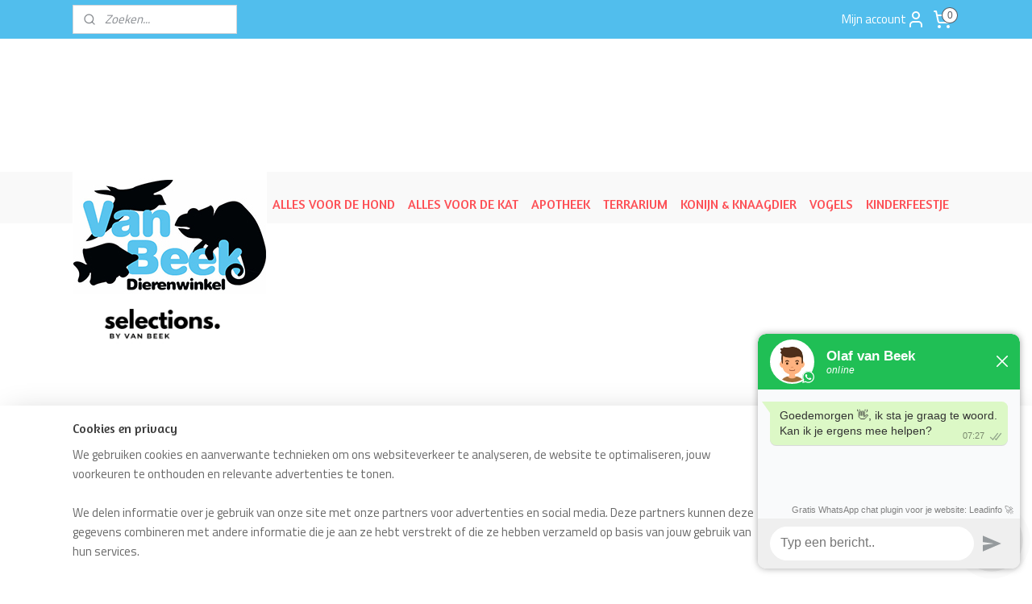

--- FILE ---
content_type: text/html; charset=UTF-8
request_url: https://www.vanbeekdierenwinkel.nl/c-4190345/disclaimer/
body_size: 20228
content:
<!DOCTYPE html>
<!--[if lt IE 7]>
<html lang="nl"
      class="no-js lt-ie9 lt-ie8 lt-ie7 secure"> <![endif]-->
<!--[if IE 7]>
<html lang="nl"
      class="no-js lt-ie9 lt-ie8 is-ie7 secure"> <![endif]-->
<!--[if IE 8]>
<html lang="nl"
      class="no-js lt-ie9 is-ie8 secure"> <![endif]-->
<!--[if gt IE 8]><!-->
<html lang="nl" class="no-js secure">
<!--<![endif]-->
<head prefix="og: http://ogp.me/ns#">
    <meta http-equiv="Content-Type" content="text/html; charset=UTF-8"/>

    <title>Disclaimer | Van Beek dierenwinkel</title>
    <meta name="robots" content="noarchive"/>
    <meta name="robots" content="index,follow,noodp,noydir"/>
    
    <meta name="verify-v1" content="pxYtWmG851ZDxNcVD783AOlDLuuS449UU1wHbAhxcRI"/>
        <meta name="google-site-verification" content="pxYtWmG851ZDxNcVD783AOlDLuuS449UU1wHbAhxcRI"/>
    <meta name="viewport" content="width=device-width, initial-scale=1.0"/>
    <meta name="revisit-after" content="1 days"/>
    <meta name="generator" content="Mijnwebwinkel"/>
    <meta name="web_author" content="https://www.mijnwebwinkel.nl/"/>

    

    <meta property="og:site_name" content="Van Beek dierenwinkel"/>

    <meta property="og:title" content="Disclaimer"/>
    <meta property="og:description" content=""/>
    <meta property="og:type" content="website"/>
    <meta property="og:url" content="https://www.vanbeekdierenwinkel.nl/c-4190345/disclaimer/"/>

    <link rel="preload" as="style" href="https://static.myonlinestore.eu/assets/../js/fancybox/jquery.fancybox.css?20251120132211"
          onload="this.onload=null;this.rel='stylesheet'">
    <noscript>
        <link rel="stylesheet" href="https://static.myonlinestore.eu/assets/../js/fancybox/jquery.fancybox.css?20251120132211">
    </noscript>

    <link rel="stylesheet" type="text/css" href="https://asset.myonlinestore.eu/8SJQtOIUwMirDakWIDm473ZVXvbWbf7.css"/>

    <link rel="preload" as="style" href="https://static.myonlinestore.eu/assets/../fonts/fontawesome-6.4.2/css/fontawesome.min.css?20251120132211"
          onload="this.onload=null;this.rel='stylesheet'">
    <link rel="preload" as="style" href="https://static.myonlinestore.eu/assets/../fonts/fontawesome-6.4.2/css/solid.min.css?20251120132211"
          onload="this.onload=null;this.rel='stylesheet'">
    <link rel="preload" as="style" href="https://static.myonlinestore.eu/assets/../fonts/fontawesome-6.4.2/css/brands.min.css?20251120132211"
          onload="this.onload=null;this.rel='stylesheet'">
    <link rel="preload" as="style" href="https://static.myonlinestore.eu/assets/../fonts/fontawesome-6.4.2/css/v4-shims.min.css?20251120132211"
          onload="this.onload=null;this.rel='stylesheet'">
    <noscript>
        <link rel="stylesheet" href="https://static.myonlinestore.eu/assets/../fonts/font-awesome-4.1.0/css/font-awesome.4.1.0.min.css?20251120132211">
    </noscript>

    <link rel="preconnect" href="https://static.myonlinestore.eu/" crossorigin />
    <link rel="dns-prefetch" href="https://static.myonlinestore.eu/" />
    <link rel="preconnect" href="https://cdn.myonlinestore.eu" crossorigin />
    <link rel="dns-prefetch" href="https://cdn.myonlinestore.eu" />

    <script type="text/javascript" src="https://static.myonlinestore.eu/assets/../js/modernizr.js?20251120132211"></script>
        
    <link rel="canonical" href="https://www.vanbeekdierenwinkel.nl/c-4190345/disclaimer/"/>
                    <link rel="shortcut icon" type="image/x-icon" href="data:image/x-icon;base64,">
        <link rel="icon" type="image/png" href="[data-uri]" />
    <script>
        var _rollbarConfig = {
        accessToken: 'd57a2075769e4401ab611d78421f1c89',
        captureUncaught: false,
        captureUnhandledRejections: false,
        verbose: false,
        payload: {
            environment: 'prod',
            person: {
                id: 435056,
            },
            ignoredMessages: [
                'request aborted',
                'network error',
                'timeout'
            ]
        },
        reportLevel: 'error'
    };
    // Rollbar Snippet
    !function(r){var e={};function o(n){if(e[n])return e[n].exports;var t=e[n]={i:n,l:!1,exports:{}};return r[n].call(t.exports,t,t.exports,o),t.l=!0,t.exports}o.m=r,o.c=e,o.d=function(r,e,n){o.o(r,e)||Object.defineProperty(r,e,{enumerable:!0,get:n})},o.r=function(r){"undefined"!=typeof Symbol&&Symbol.toStringTag&&Object.defineProperty(r,Symbol.toStringTag,{value:"Module"}),Object.defineProperty(r,"__esModule",{value:!0})},o.t=function(r,e){if(1&e&&(r=o(r)),8&e)return r;if(4&e&&"object"==typeof r&&r&&r.__esModule)return r;var n=Object.create(null);if(o.r(n),Object.defineProperty(n,"default",{enumerable:!0,value:r}),2&e&&"string"!=typeof r)for(var t in r)o.d(n,t,function(e){return r[e]}.bind(null,t));return n},o.n=function(r){var e=r&&r.__esModule?function(){return r.default}:function(){return r};return o.d(e,"a",e),e},o.o=function(r,e){return Object.prototype.hasOwnProperty.call(r,e)},o.p="",o(o.s=0)}([function(r,e,o){var n=o(1),t=o(4);_rollbarConfig=_rollbarConfig||{},_rollbarConfig.rollbarJsUrl=_rollbarConfig.rollbarJsUrl||"https://cdnjs.cloudflare.com/ajax/libs/rollbar.js/2.14.4/rollbar.min.js",_rollbarConfig.async=void 0===_rollbarConfig.async||_rollbarConfig.async;var a=n.setupShim(window,_rollbarConfig),l=t(_rollbarConfig);window.rollbar=n.Rollbar,a.loadFull(window,document,!_rollbarConfig.async,_rollbarConfig,l)},function(r,e,o){var n=o(2);function t(r){return function(){try{return r.apply(this,arguments)}catch(r){try{console.error("[Rollbar]: Internal error",r)}catch(r){}}}}var a=0;function l(r,e){this.options=r,this._rollbarOldOnError=null;var o=a++;this.shimId=function(){return o},"undefined"!=typeof window&&window._rollbarShims&&(window._rollbarShims[o]={handler:e,messages:[]})}var i=o(3),s=function(r,e){return new l(r,e)},d=function(r){return new i(s,r)};function c(r){return t(function(){var e=Array.prototype.slice.call(arguments,0),o={shim:this,method:r,args:e,ts:new Date};window._rollbarShims[this.shimId()].messages.push(o)})}l.prototype.loadFull=function(r,e,o,n,a){var l=!1,i=e.createElement("script"),s=e.getElementsByTagName("script")[0],d=s.parentNode;i.crossOrigin="",i.src=n.rollbarJsUrl,o||(i.async=!0),i.onload=i.onreadystatechange=t(function(){if(!(l||this.readyState&&"loaded"!==this.readyState&&"complete"!==this.readyState)){i.onload=i.onreadystatechange=null;try{d.removeChild(i)}catch(r){}l=!0,function(){var e;if(void 0===r._rollbarDidLoad){e=new Error("rollbar.js did not load");for(var o,n,t,l,i=0;o=r._rollbarShims[i++];)for(o=o.messages||[];n=o.shift();)for(t=n.args||[],i=0;i<t.length;++i)if("function"==typeof(l=t[i])){l(e);break}}"function"==typeof a&&a(e)}()}}),d.insertBefore(i,s)},l.prototype.wrap=function(r,e,o){try{var n;if(n="function"==typeof e?e:function(){return e||{}},"function"!=typeof r)return r;if(r._isWrap)return r;if(!r._rollbar_wrapped&&(r._rollbar_wrapped=function(){o&&"function"==typeof o&&o.apply(this,arguments);try{return r.apply(this,arguments)}catch(o){var e=o;throw e&&("string"==typeof e&&(e=new String(e)),e._rollbarContext=n()||{},e._rollbarContext._wrappedSource=r.toString(),window._rollbarWrappedError=e),e}},r._rollbar_wrapped._isWrap=!0,r.hasOwnProperty))for(var t in r)r.hasOwnProperty(t)&&(r._rollbar_wrapped[t]=r[t]);return r._rollbar_wrapped}catch(e){return r}};for(var p="log,debug,info,warn,warning,error,critical,global,configure,handleUncaughtException,handleAnonymousErrors,handleUnhandledRejection,captureEvent,captureDomContentLoaded,captureLoad".split(","),u=0;u<p.length;++u)l.prototype[p[u]]=c(p[u]);r.exports={setupShim:function(r,e){if(r){var o=e.globalAlias||"Rollbar";if("object"==typeof r[o])return r[o];r._rollbarShims={},r._rollbarWrappedError=null;var a=new d(e);return t(function(){e.captureUncaught&&(a._rollbarOldOnError=r.onerror,n.captureUncaughtExceptions(r,a,!0),e.wrapGlobalEventHandlers&&n.wrapGlobals(r,a,!0)),e.captureUnhandledRejections&&n.captureUnhandledRejections(r,a,!0);var t=e.autoInstrument;return!1!==e.enabled&&(void 0===t||!0===t||"object"==typeof t&&t.network)&&r.addEventListener&&(r.addEventListener("load",a.captureLoad.bind(a)),r.addEventListener("DOMContentLoaded",a.captureDomContentLoaded.bind(a))),r[o]=a,a})()}},Rollbar:d}},function(r,e){function o(r,e,o){if(e.hasOwnProperty&&e.hasOwnProperty("addEventListener")){for(var n=e.addEventListener;n._rollbarOldAdd&&n.belongsToShim;)n=n._rollbarOldAdd;var t=function(e,o,t){n.call(this,e,r.wrap(o),t)};t._rollbarOldAdd=n,t.belongsToShim=o,e.addEventListener=t;for(var a=e.removeEventListener;a._rollbarOldRemove&&a.belongsToShim;)a=a._rollbarOldRemove;var l=function(r,e,o){a.call(this,r,e&&e._rollbar_wrapped||e,o)};l._rollbarOldRemove=a,l.belongsToShim=o,e.removeEventListener=l}}r.exports={captureUncaughtExceptions:function(r,e,o){if(r){var n;if("function"==typeof e._rollbarOldOnError)n=e._rollbarOldOnError;else if(r.onerror){for(n=r.onerror;n._rollbarOldOnError;)n=n._rollbarOldOnError;e._rollbarOldOnError=n}e.handleAnonymousErrors();var t=function(){var o=Array.prototype.slice.call(arguments,0);!function(r,e,o,n){r._rollbarWrappedError&&(n[4]||(n[4]=r._rollbarWrappedError),n[5]||(n[5]=r._rollbarWrappedError._rollbarContext),r._rollbarWrappedError=null);var t=e.handleUncaughtException.apply(e,n);o&&o.apply(r,n),"anonymous"===t&&(e.anonymousErrorsPending+=1)}(r,e,n,o)};o&&(t._rollbarOldOnError=n),r.onerror=t}},captureUnhandledRejections:function(r,e,o){if(r){"function"==typeof r._rollbarURH&&r._rollbarURH.belongsToShim&&r.removeEventListener("unhandledrejection",r._rollbarURH);var n=function(r){var o,n,t;try{o=r.reason}catch(r){o=void 0}try{n=r.promise}catch(r){n="[unhandledrejection] error getting `promise` from event"}try{t=r.detail,!o&&t&&(o=t.reason,n=t.promise)}catch(r){}o||(o="[unhandledrejection] error getting `reason` from event"),e&&e.handleUnhandledRejection&&e.handleUnhandledRejection(o,n)};n.belongsToShim=o,r._rollbarURH=n,r.addEventListener("unhandledrejection",n)}},wrapGlobals:function(r,e,n){if(r){var t,a,l="EventTarget,Window,Node,ApplicationCache,AudioTrackList,ChannelMergerNode,CryptoOperation,EventSource,FileReader,HTMLUnknownElement,IDBDatabase,IDBRequest,IDBTransaction,KeyOperation,MediaController,MessagePort,ModalWindow,Notification,SVGElementInstance,Screen,TextTrack,TextTrackCue,TextTrackList,WebSocket,WebSocketWorker,Worker,XMLHttpRequest,XMLHttpRequestEventTarget,XMLHttpRequestUpload".split(",");for(t=0;t<l.length;++t)r[a=l[t]]&&r[a].prototype&&o(e,r[a].prototype,n)}}}},function(r,e){function o(r,e){this.impl=r(e,this),this.options=e,function(r){for(var e=function(r){return function(){var e=Array.prototype.slice.call(arguments,0);if(this.impl[r])return this.impl[r].apply(this.impl,e)}},o="log,debug,info,warn,warning,error,critical,global,configure,handleUncaughtException,handleAnonymousErrors,handleUnhandledRejection,_createItem,wrap,loadFull,shimId,captureEvent,captureDomContentLoaded,captureLoad".split(","),n=0;n<o.length;n++)r[o[n]]=e(o[n])}(o.prototype)}o.prototype._swapAndProcessMessages=function(r,e){var o,n,t;for(this.impl=r(this.options);o=e.shift();)n=o.method,t=o.args,this[n]&&"function"==typeof this[n]&&("captureDomContentLoaded"===n||"captureLoad"===n?this[n].apply(this,[t[0],o.ts]):this[n].apply(this,t));return this},r.exports=o},function(r,e){r.exports=function(r){return function(e){if(!e&&!window._rollbarInitialized){for(var o,n,t=(r=r||{}).globalAlias||"Rollbar",a=window.rollbar,l=function(r){return new a(r)},i=0;o=window._rollbarShims[i++];)n||(n=o.handler),o.handler._swapAndProcessMessages(l,o.messages);window[t]=n,window._rollbarInitialized=!0}}}}]);
    // End Rollbar Snippet
    </script>
    <script defer type="text/javascript" src="https://static.myonlinestore.eu/assets/../js/jquery.min.js?20251120132211"></script><script defer type="text/javascript" src="https://static.myonlinestore.eu/assets/../js/mww/shop.js?20251120132211"></script><script defer type="text/javascript" src="https://static.myonlinestore.eu/assets/../js/mww/shop/category.js?20251120132211"></script><script defer type="text/javascript" src="https://static.myonlinestore.eu/assets/../js/fancybox/jquery.fancybox.pack.js?20251120132211"></script><script defer type="text/javascript" src="https://static.myonlinestore.eu/assets/../js/fancybox/jquery.fancybox-thumbs.js?20251120132211"></script><script defer type="text/javascript" src="https://static.myonlinestore.eu/assets/../js/mww/image.js?20251120132211"></script><script defer type="text/javascript" src="https://static.myonlinestore.eu/assets/../js/mww/navigation.js?20251120132211"></script><script defer type="text/javascript" src="https://static.myonlinestore.eu/assets/../js/delay.js?20251120132211"></script><script defer type="text/javascript" src="https://static.myonlinestore.eu/assets/../js/mww/ajax.js?20251120132211"></script><script defer type="text/javascript" src="https://static.myonlinestore.eu/assets/../js/foundation/foundation.min.js?20251120132211"></script><script defer type="text/javascript" src="https://static.myonlinestore.eu/assets/../js/foundation/foundation/foundation.topbar.js?20251120132211"></script><script defer type="text/javascript" src="https://static.myonlinestore.eu/assets/../js/foundation/foundation/foundation.tooltip.js?20251120132211"></script><script defer type="text/javascript" src="https://static.myonlinestore.eu/assets/../js/mww/deferred.js?20251120132211"></script>
        <script src="https://static.myonlinestore.eu/assets/webpack/bootstrapper.ce10832e.js"></script>
    
    <script src="https://static.myonlinestore.eu/assets/webpack/vendor.85ea91e8.js" defer></script><script src="https://static.myonlinestore.eu/assets/webpack/main.c5872b2c.js" defer></script>
    
    <script src="https://static.myonlinestore.eu/assets/webpack/webcomponents.377dc92a.js" defer></script>
    
    <script src="https://static.myonlinestore.eu/assets/webpack/render.8395a26c.js" defer></script>

    <script>
        window.bootstrapper.add(new Strap('marketingScripts', []));
    </script>
        <script>
  window.dataLayer = window.dataLayer || [];

  function gtag() {
    dataLayer.push(arguments);
  }

    gtag(
    "consent",
    "default",
    {
      "ad_storage": "denied",
      "ad_user_data": "denied",
      "ad_personalization": "denied",
      "analytics_storage": "denied",
      "security_storage": "denied",
      "personalization_storage": "denied",
      "functionality_storage": "denied",
    }
  );

  gtag("js", new Date());
  gtag("config", 'G-HSRC51ENF9', { "groups": "myonlinestore" });gtag("config", 'G-2TW292RJZF');</script>
<script async src="https://www.googletagmanager.com/gtag/js?id=G-HSRC51ENF9"></script>
        <script>
        
    </script>
        
<script>
    var marketingStrapId = 'marketingScripts'
    var marketingScripts = window.bootstrapper.use(marketingStrapId);

    if (marketingScripts === null) {
        marketingScripts = [];
    }

    
    window.bootstrapper.update(new Strap(marketingStrapId, marketingScripts));
</script>
    <noscript>
        <style>ul.products li {
                opacity: 1 !important;
            }</style>
    </noscript>

            <script>
                (function (w, d, s, l, i) {
            w[l] = w[l] || [];
            w[l].push({
                'gtm.start':
                    new Date().getTime(), event: 'gtm.js'
            });
            var f = d.getElementsByTagName(s)[0],
                j = d.createElement(s), dl = l != 'dataLayer' ? '&l=' + l : '';
            j.async = true;
            j.src =
                'https://www.googletagmanager.com/gtm.js?id=' + i + dl;
            f.parentNode.insertBefore(j, f);
        })(window, document, 'script', 'dataLayer', 'GTM-MSQ3L6L');
                (function (w, d, s, l, i) {
            w[l] = w[l] || [];
            w[l].push({
                'gtm.start':
                    new Date().getTime(), event: 'gtm.js'
            });
            var f = d.getElementsByTagName(s)[0],
                j = d.createElement(s), dl = l != 'dataLayer' ? '&l=' + l : '';
            j.async = true;
            j.src =
                'https://www.googletagmanager.com/gtm.js?id=' + i + dl;
            f.parentNode.insertBefore(j, f);
        })(window, document, 'script', 'dataLayer', 'GTM-KFJBJD7');
            </script>

</head>
<body    class="lang-nl_NL layout-width-1100 twoColumn">

    <noscript>
                    <iframe src="https://www.googletagmanager.com/ns.html?id=GTM-MSQ3L6L" height="0" width="0"
                    style="display:none;visibility:hidden"></iframe>
                    <iframe src="https://www.googletagmanager.com/ns.html?id=GTM-KFJBJD7" height="0" width="0"
                    style="display:none;visibility:hidden"></iframe>
            </noscript>


<header>
    <a tabindex="0" id="skip-link" class="button screen-reader-text" href="#content">Spring naar de hoofdtekst</a>
</header>


<div id="react_element__filter"></div>

<div class="site-container">
    <div class="inner-wrap">
        
        
        <div class="bg-container custom-css-container"             data-active-language="nl"
            data-current-date="21-11-2025"
            data-category-id="4190345"
            data-article-id="unknown"
            data-article-category-id="unknown"
            data-article-name="unknown"
        >
            <noscript class="no-js-message">
                <div class="inner">
                    Javascript is uitgeschakeld.


Zonder Javascript is het niet mogelijk bestellingen te plaatsen in deze webwinkel en zijn een aantal functionaliteiten niet beschikbaar.
                </div>
            </noscript>

            <div id="header">
                <div id="react_root"><!-- --></div>
                <div
                    class="header-bar-top">
                                                
<div class="row header-bar-inner" data-bar-position="top" data-options="sticky_on: [medium, large]; is_hover: true; scrolltop: true;" data-topbar>
    <section class="top-bar-section">
                                    <div class="module-container search align-left">
                    <div class="react_element__searchbox" 
    data-post-url="/search/" 
    data-search-phrase=""></div>

                </div>
                                                <div class="module-container myaccount align-right2">
                    
<div class="module my-account-bar">
            <a href="javascript:void(0)" class="foldout-account">
            Mijn account     <div   
    aria-hidden role="img"
    class="icon icon--sf-user
        "
    >
    <svg><use xlink:href="#sf-user"></use></svg>
    </div>
        </a>
        <div class="saveforlater-counter-topbar" id="react_element__saveforlater-topbar-counter"
             data-show-counter=""></div>
        <div class="my-account-overlay"></div>
        <div class="hidden-account-details">
            <div class="invisible-hover-area">
                <div class="header">
                    <div class="header-text">Mijn account</div>
                    <div class="close-button">
                            <div   
    aria-hidden role="img"
    class="icon icon--close-button icon--sf-x
        "
            title="close-button"
    >
    <svg><use xlink:href="#sf-x"></use></svg>
    </div>
                    </div>
                </div>
                <div class="scrollable">
                    <h3 class="existing-customer">Inloggen</h3>
                    <div class="form-group">
                        <form accept-charset="UTF-8" name=""
          method="post" action="/customer/login/?referer=/c-4190345/disclaimer/" class="legacy" id="login_form">
                        <script>
    document.addEventListener("DOMContentLoaded", function () {
        Array.from(document.querySelectorAll("#login_form")).map(
            form => form.addEventListener("submit", function () {
                Array.from(document.querySelectorAll("#login")).map(button => button.disabled = true);
            })
        );
    });
</script>
                        
                        <div class="form-group        ">
    <label class="control-label required" for="customer_account_username">E-mailadres</label><div class="control-group">
            <div class="control-container   no-errors    ">
                                <input type="email"
            id="customer_account_username" name="_username" required="required" class="default form-control" maxlength="100"
                                                    data-validator-range="0-0"
                />
                    </div>
                                </div>
</div>
    
                        <div class="form-group        ">
    <label class="control-label required" for="customer_account_password">Wachtwoord</label><div class="control-group">
            <div class="control-container   no-errors    ">
                                <input type="password"
            id="customer_account_password" name="_password" required="required" class="default form-control" maxlength="64"
                                                    data-validator-range="0-0"
                />
                    </div>
                                </div>
</div>
    
                        <div class="form-row buttons">
                            <button type="submit" id="login" name="login" class="btn">
                                Inloggen
                            </button>
                        </div>
                        <input type="hidden"
            id="_csrf_token" name="_csrf_token" class="form-control"
            value="2ed85ea6ea209123a5b23a64.t6zU5MaHFKqnNXGxN1YkE8ulyauYXHFBu1wZzndMj5Y.8sKH1JGyW_DDARuAYD0Uaa7drNGgCkEKyytgpxk9-Pn62rmTjvdzyel5MA"                                         data-validator-range="0-0"
                />
        </form>
                    </div>
                    <a class="forgot-password-link" href="/customer/forgot-password/">Wachtwoord vergeten?</a>
                                            <hr/>
                        <h3 class="without-account">Geen account?</h3>
                        <p>
                            Met een account kun je sneller bestellen en heb je een overzicht van je eerdere bestellingen.
                        </p>
                        <a href="https://www.vanbeekdierenwinkel.nl/customer/register/?referer=/c-4190345/disclaimer/"
                           class="btn">Account aanmaken</a>
                                    </div>
            </div>
        </div>
    </div>

                </div>
                                                <div class="module-container cart align-right">
                    
<div class="header-cart module moduleCartCompact" data-ajax-cart-replace="true" data-productcount="0">
            <a href="/cart/?category_id=4190345" class="foldout-cart">
                <div   
    aria-hidden role="img"
    class="icon icon--sf-shopping-cart
        "
            title="Winkelwagen"
    >
    <svg><use xlink:href="#sf-shopping-cart"></use></svg>
    </div>
            <span class="count">0</span>
        </a>
        <div class="hidden-cart-details">
            <div class="invisible-hover-area">
                <div data-mobile-cart-replace="true" class="cart-details">
                                            <div class="cart-summary">
                            Geen artikelen in winkelwagen.
                        </div>
                                    </div>

                            </div>
        </div>
    </div>

                </div>
                        </section>
</div>

                                    </div>

                

        
                
            

<sf-header-image
    class="web-component"
    header-element-height="165px"
    align="left"
    store-name="Van Beek dierenwinkel"
    store-url="https://www.vanbeekdierenwinkel.nl/"
    background-image-url=""
    mobile-background-image-url=""
    logo-custom-width=""
    logo-custom-height=""
    page-column-width="1100"
    style="
        height: 165px;

        --background-color: #FFFFFF;
        --background-height: 165px;
        --background-aspect-ratio: 1;
        --scaling-background-aspect-ratio: 2.75;
        --mobile-background-height: 0px;
        --mobile-background-aspect-ratio: 1;
        --color: #2E2E2C;
        --logo-custom-width: auto;
        --logo-custom-height: auto;
        --logo-aspect-ratio: 1.4606060606061
        ">
            <a href="https://www.vanbeekdierenwinkel.nl/" slot="logo" style="max-height: 100%;">
            <img
                src="https://cdn.myonlinestore.eu/94845f6a-6be1-11e9-a722-44a8421b9960/logo_large.png?t=1763650939"
                alt="Van Beek dierenwinkel"
                style="
                    width: 241px;
                    height: 100%;
                    display: block;
                    max-height: 400px;
                    "
            />
        </a>
    </sf-header-image>
                <div class="header-bar-bottom sticky">
                                                
<div class="row header-bar-inner" data-bar-position="header" data-options="sticky_on: [medium, large]; is_hover: true; scrolltop: true;" data-topbar>
    <section class="top-bar-section">
                                    <nav class="module-container navigation  align-left">
                    <ul>
                            



    
<li class="divider">
            <hr>
    </li>
    



    
<li class="divider">
            <hr>
    </li>
    

    


<li class="has-dropdown">
            <a href="https://www.vanbeekdierenwinkel.nl/" class="no_underline">
            PET’S TIME!!
                    </a>

                                    <ul class="dropdown">
                        




<li class="">
            <a href="https://www.vanbeekdierenwinkel.nl/c-7280949/tips-om-de-poten-van-je-hond-te-beschermen-tegen-heet-asfalt/" class="no_underline">
            Tips om de Poten van je Hond te Beschermen tegen Heet Asfalt
                    </a>

                                </li>
    




<li class="">
            <a href="https://www.vanbeekdierenwinkel.nl/c-7281051/natuurlijke-remedies-tegen-teken-en-vlooien-bij-honden/" class="no_underline">
            Natuurlijke Remedies tegen Teken en Vlooien bij Honden .
                    </a>

                                </li>
    




<li class="">
            <a href="https://www.vanbeekdierenwinkel.nl/c-7281054/knoflook-als-dagelijks-supplement/" class="no_underline">
            KNOFLOOK ALS DAGELIJKS SUPPLEMENT!
                    </a>

                                </li>
    




<li class="">
            <a href="https://www.vanbeekdierenwinkel.nl/c-7324856/tips-voor-de-verzorging-van-hondenpoten-en-behandeling-van-pootverwondingen/" class="no_underline">
            Tips voor de verzorging van hondenpoten en behandeling van pootverwondingen
                    </a>

                                </li>
    




<li class="">
            <a href="https://www.vanbeekdierenwinkel.nl/c-7326365/anaalklieren-bij-honden/" class="no_underline">
            ANAALKLIEREN BIJ HONDEN
                    </a>

                                </li>
    




<li class="">
            <a href="https://www.vanbeekdierenwinkel.nl/c-7332503/hoe-je-een-hyperactieve-hond-kunt-kalmeren/" class="no_underline">
            Hoe je een hyperactieve hond kunt kalmeren
                    </a>

                                </li>
    




<li class="">
            <a href="https://www.vanbeekdierenwinkel.nl/c-7342216/hondenallergie-oorzaken-symptomen-en-behandeling/" class="no_underline">
            HONDENALLERGIE: OORZAKEN, SYMPTOMEN EN BEHANDELING
                    </a>

                                </li>
                </ul>
                        </li>
    




<li class="">
            <a href="https://www.vanbeekdierenwinkel.nl/c-4053132/online-shop/" class="no_underline">
            ONLINE SHOP
                    </a>

                                </li>
    

    


<li class="has-dropdown">
            <a href="https://www.vanbeekdierenwinkel.nl/c-4053133/alles-voor-de-hond/" class="no_underline">
            ALLES VOOR DE HOND
                    </a>

                                    <ul class="dropdown">
                        

    


<li class="has-dropdown">
            <a href="https://www.vanbeekdierenwinkel.nl/c-4220354/brokken/" class="no_underline">
            BROKKEN
                    </a>

                                    <ul class="dropdown">
                        




<li class="">
            <a href="https://www.vanbeekdierenwinkel.nl/c-4973405/carnilove-in-to-the-wild/" class="no_underline">
            CARNILOVE IN TO THE WILD
                    </a>

                                </li>
    




<li class="">
            <a href="https://www.vanbeekdierenwinkel.nl/c-5217590/integra/" class="no_underline">
            INTEGRA
                    </a>

                                </li>
    

    


<li class="has-dropdown">
            <a href="https://www.vanbeekdierenwinkel.nl/c-5362643/selections-by-van-beek/" class="no_underline">
            SELECTIONS by Van Beek
                    </a>

                                    <ul class="dropdown">
                        




<li class="">
            <a href="https://www.vanbeekdierenwinkel.nl/c-7518831/voedingsadvies-op-maat-by-van-beek/" class="no_underline">
            VOEDINGSADVIES OP MAAT by Van Beek
                    </a>

                                </li>
                </ul>
                        </li>
    




<li class="">
            <a href="https://www.vanbeekdierenwinkel.nl/c-6977093/carnis/" class="no_underline">
            CARNIS
                    </a>

                                </li>
                </ul>
                        </li>
    

    


<li class="has-dropdown">
            <a href="https://www.vanbeekdierenwinkel.nl/c-4972032/vers-vlees/" class="no_underline">
            VERS VLEES
                    </a>

                                    <ul class="dropdown">
                        




<li class="">
            <a href="https://www.vanbeekdierenwinkel.nl/c-4980321/lotgering/" class="no_underline">
            LOTGERING
                    </a>

                                </li>
                </ul>
                        </li>
    

    


<li class="has-dropdown">
            <a href="https://www.vanbeekdierenwinkel.nl/c-4220359/houdbaar-vers-vlees-en-blikken/" class="no_underline">
            HOUDBAAR VERS VLEES EN BLIKKEN
                    </a>

                                    <ul class="dropdown">
                        




<li class="">
            <a href="https://www.vanbeekdierenwinkel.nl/c-4974186/carnilove-in-to-the-wild/" class="no_underline">
            CARNILOVE IN TO THE WILD
                    </a>

                                </li>
    




<li class="">
            <a href="https://www.vanbeekdierenwinkel.nl/c-5088445/brit-worsten/" class="no_underline">
            BRIT WORSTEN
                    </a>

                                </li>
    




<li class="">
            <a href="https://www.vanbeekdierenwinkel.nl/c-6272022/brit-blikken/" class="no_underline">
            BRIT BLIKKEN
                    </a>

                                </li>
    




<li class="">
            <a href="https://www.vanbeekdierenwinkel.nl/c-7104473/carnis/" class="no_underline">
            CARNIS
                    </a>

                                </li>
    




<li class="">
            <a href="https://www.vanbeekdierenwinkel.nl/c-7670338/tru-dog-sausage/" class="no_underline">
            Tru’dog Sausage 
                    </a>

                                </li>
                </ul>
                        </li>
    

    


<li class="has-dropdown">
            <a href="https://www.vanbeekdierenwinkel.nl/c-5229904/snackbar-natuurlijke-hondensnacks/" class="no_underline">
            SNACKBAR (NATUURLIJKE HONDENSNACKS
                    </a>

                                    <ul class="dropdown">
                        




<li class="">
            <a href="https://www.vanbeekdierenwinkel.nl/c-4980058/100-natuurlijk/" class="no_underline">
            100% NATUURLIJK
                    </a>

                                </li>
    




<li class="">
            <a href="https://www.vanbeekdierenwinkel.nl/c-4980110/carnilove-snacks/" class="no_underline">
            CARNILOVE SNACKS
                    </a>

                                </li>
    




<li class="">
            <a href="https://www.vanbeekdierenwinkel.nl/c-7523853/selections-snackbox-elke-maand-een-feestje-voor-jouw-hond/" class="no_underline">
            SELECTIONS SNACKBOX-Elke maand een feestje voor jouw hond!
                    </a>

                                </li>
                </ul>
                        </li>
    




<li class="">
            <a href="https://www.vanbeekdierenwinkel.nl/c-4974025/manden-en-kussens/" class="no_underline">
            MANDEN EN KUSSENS
                    </a>

                                </li>
    

    


<li class="has-dropdown">
            <a href="https://www.vanbeekdierenwinkel.nl/c-5288401/verzorging/" class="no_underline">
            VERZORGING
                    </a>

                                    <ul class="dropdown">
                        




<li class="">
            <a href="https://www.vanbeekdierenwinkel.nl/c-5212033/shampoo/" class="no_underline">
            SHAMPOO
                    </a>

                                </li>
    




<li class="">
            <a href="https://www.vanbeekdierenwinkel.nl/c-6905144/borstels-kammen/" class="no_underline">
            BORSTELS&amp;KAMMEN
                    </a>

                                </li>
    




<li class="">
            <a href="https://www.vanbeekdierenwinkel.nl/c-7342450/voer-waterbakken/" class="no_underline">
            VOER/WATERBAKKEN
                    </a>

                                </li>
                </ul>
                        </li>
    




<li class="">
            <a href="https://www.vanbeekdierenwinkel.nl/c-5290674/groentenmixen/" class="no_underline">
            GROENTENMIXEN
                    </a>

                                </li>
    




<li class="">
            <a href="https://www.vanbeekdierenwinkel.nl/c-7330604/selections-by-van-beek-pakket/" class="no_underline">
            SELECTIONS by Van Beek (pakket)
                    </a>

                                </li>
    




<li class="">
            <a href="https://www.vanbeekdierenwinkel.nl/c-7347463/speelgoed/" class="no_underline">
            SPEELGOED
                    </a>

                                </li>
    




<li class="">
            <a href="https://www.vanbeekdierenwinkel.nl/c-7368398/voedingsadvies/" class="no_underline">
            VOEDINGSADVIES
                    </a>

                                </li>
                </ul>
                        </li>
    

    


<li class="has-dropdown">
            <a href="https://www.vanbeekdierenwinkel.nl/c-4190314/alles-voor-de-kat/" class="no_underline">
            ALLES VOOR DE KAT
                    </a>

                                    <ul class="dropdown">
                        

    


<li class="has-dropdown">
            <a href="https://www.vanbeekdierenwinkel.nl/c-4220362/brokken/" class="no_underline">
            BROKKEN
                    </a>

                                    <ul class="dropdown">
                        




<li class="">
            <a href="https://www.vanbeekdierenwinkel.nl/c-4974006/carnilove-in-to-the-wild/" class="no_underline">
            CARNILOVE IN TO THE WILD
                    </a>

                                </li>
    




<li class="">
            <a href="https://www.vanbeekdierenwinkel.nl/c-6665996/integra/" class="no_underline">
            INTEGRA 
                    </a>

                                </li>
                </ul>
                        </li>
    

    


<li class="has-dropdown">
            <a href="https://www.vanbeekdierenwinkel.nl/c-4220544/blikken-pouches-kuipjes/" class="no_underline">
            BLIKKEN/POUCHES/KUIPJES
                    </a>

                                    <ul class="dropdown">
                        




<li class="">
            <a href="https://www.vanbeekdierenwinkel.nl/c-4974016/carnilove-in-to-the-wild/" class="no_underline">
            CARNILOVE IN TO THE WILD
                    </a>

                                </li>
    




<li class="">
            <a href="https://www.vanbeekdierenwinkel.nl/c-4974017/brit-premium/" class="no_underline">
            BRIT PREMIUM
                    </a>

                                </li>
    




<li class="">
            <a href="https://www.vanbeekdierenwinkel.nl/c-6627444/integra-protect-veterinary-diet/" class="no_underline">
            INTEGRA PROTECT VETERINARY DIET
                    </a>

                                </li>
                </ul>
                        </li>
    

    


<li class="has-dropdown">
            <a href="https://www.vanbeekdierenwinkel.nl/c-4974020/snacks/" class="no_underline">
            SNACKS
                    </a>

                                    <ul class="dropdown">
                        




<li class="">
            <a href="https://www.vanbeekdierenwinkel.nl/c-4974021/carnilove-in-to-the-wild/" class="no_underline">
            CARNILOVE IN TO THE WILD
                    </a>

                                </li>
    




<li class="">
            <a href="https://www.vanbeekdierenwinkel.nl/c-6984533/gedroogd-100-natuurlijk/" class="no_underline">
            GEDROOGD 100% NATUURLIJK
                    </a>

                                </li>
                </ul>
                        </li>
    




<li class="">
            <a href="https://www.vanbeekdierenwinkel.nl/c-5080748/voer-en-waterbakjes/" class="no_underline">
            VOER EN WATERBAKJES
                    </a>

                                </li>
    




<li class="">
            <a href="https://www.vanbeekdierenwinkel.nl/c-5288271/kammen-borstels/" class="no_underline">
            KAMMEN/BORSTELS
                    </a>

                                </li>
    




<li class="">
            <a href="https://www.vanbeekdierenwinkel.nl/c-6645515/kattenbakvulling/" class="no_underline">
            KATTENBAKVULLING
                    </a>

                                </li>
                </ul>
                        </li>
    

    


<li class="has-dropdown">
            <a href="https://www.vanbeekdierenwinkel.nl/c-4231124/apotheek/" class="no_underline">
            APOTHEEK
                    </a>

                                    <ul class="dropdown">
                        




<li class="">
            <a href="https://www.vanbeekdierenwinkel.nl/c-7192888/voedingssupplementen/" class="no_underline">
            VOEDINGSSUPPLEMENTEN 
                    </a>

                                </li>
    




<li class="">
            <a href="https://www.vanbeekdierenwinkel.nl/c-5232718/puur/" class="no_underline">
            PUUR
                    </a>

                                </li>
    




<li class="">
            <a href="https://www.vanbeekdierenwinkel.nl/c-5485147/frama-best-for-pets/" class="no_underline">
            FRAMA BEST FOR PETS
                    </a>

                                </li>
    




<li class="">
            <a href="https://www.vanbeekdierenwinkel.nl/c-5399910/vlooien-en-teken/" class="no_underline">
            VLOOIEN EN TEKEN
                    </a>

                                </li>
    




<li class="">
            <a href="https://www.vanbeekdierenwinkel.nl/c-5287360/ontwormen/" class="no_underline">
            ONTWORMEN
                    </a>

                                </li>
    




<li class="">
            <a href="https://www.vanbeekdierenwinkel.nl/c-6643016/beaphar/" class="no_underline">
            BEAPHAR
                    </a>

                                </li>
                </ul>
                        </li>
    

    


<li class="has-dropdown">
            <a href="https://www.vanbeekdierenwinkel.nl/c-4190316/terrarium/" class="no_underline">
            TERRARIUM
                    </a>

                                    <ul class="dropdown">
                        

    


<li class="has-dropdown">
            <a href="https://www.vanbeekdierenwinkel.nl/c-4260222/levende-dieren-te-koop/" class="no_underline">
            LEVENDE DIEREN TE KOOP
                    </a>

                                    <ul class="dropdown">
                        




<li class="">
            <a href="https://www.vanbeekdierenwinkel.nl/c-7218756/hagedissen/" class="no_underline">
            HAGEDISSEN
                    </a>

                                </li>
    




<li class="">
            <a href="https://www.vanbeekdierenwinkel.nl/c-7218762/slangen/" class="no_underline">
            SLANGEN
                    </a>

                                </li>
    




<li class="">
            <a href="https://www.vanbeekdierenwinkel.nl/c-7218777/waterschildpadden/" class="no_underline">
            WATERSCHILDPADDEN
                    </a>

                                </li>
    




<li class="">
            <a href="https://www.vanbeekdierenwinkel.nl/c-7218786/landschildpadden/" class="no_underline">
            LANDSCHILDPADDEN
                    </a>

                                </li>
    




<li class="">
            <a href="https://www.vanbeekdierenwinkel.nl/c-7218792/salamanders/" class="no_underline">
            SALAMANDERS
                    </a>

                                </li>
    




<li class="">
            <a href="https://www.vanbeekdierenwinkel.nl/c-7218822/kikkers/" class="no_underline">
            KIKKERS
                    </a>

                                </li>
    




<li class="">
            <a href="https://www.vanbeekdierenwinkel.nl/c-7218825/padden/" class="no_underline">
            PADDEN
                    </a>

                                </li>
    




<li class="">
            <a href="https://www.vanbeekdierenwinkel.nl/c-7218828/krokodillen/" class="no_underline">
            KROKODILLEN
                    </a>

                                </li>
    




<li class="">
            <a href="https://www.vanbeekdierenwinkel.nl/c-7218834/spinnen/" class="no_underline">
            SPINNEN
                    </a>

                                </li>
    




<li class="">
            <a href="https://www.vanbeekdierenwinkel.nl/c-7218837/schorpioenen/" class="no_underline">
            SCHORPIOENEN
                    </a>

                                </li>
    




<li class="">
            <a href="https://www.vanbeekdierenwinkel.nl/c-7218852/insecten/" class="no_underline">
            INSECTEN
                    </a>

                                </li>
                </ul>
                        </li>
    

    


<li class="has-dropdown">
            <a href="https://www.vanbeekdierenwinkel.nl/c-4566140/voedseldieren-levend-en-voedingssupplementen/" class="no_underline">
            VOEDSELDIEREN (LEVEND), EN VOEDINGSSUPPLEMENTEN
                    </a>

                                    <ul class="dropdown">
                        




<li class="">
            <a href="https://www.vanbeekdierenwinkel.nl/c-7494786/voedseldieren-diepvries/" class="no_underline">
            VOEDSELDIEREN (DIEPVRIES)
                    </a>

                                </li>
    




<li class="">
            <a href="https://www.vanbeekdierenwinkel.nl/c-7654879/voeding-voor-reptielen/" class="no_underline">
            VOEDING VOOR REPTIELEN 
                    </a>

                                </li>
                </ul>
                        </li>
    

    


<li class="has-dropdown">
            <a href="https://www.vanbeekdierenwinkel.nl/c-4566273/verlichting-verwarmen-en-meten/" class="no_underline">
            VERLICHTING, VERWARMEN EN METEN
                    </a>

                                    <ul class="dropdown">
                        




<li class="">
            <a href="https://www.vanbeekdierenwinkel.nl/c-6966485/arcadia/" class="no_underline">
            ARCADIA
                    </a>

                                </li>
                </ul>
                        </li>
    




<li class="">
            <a href="https://www.vanbeekdierenwinkel.nl/c-5233377/decoratie-schuilplaatsen-en-kunstplanten/" class="no_underline">
            DECORATIE, SCHUILPLAATSEN EN KUNSTPLANTEN
                    </a>

                                </li>
    




<li class="">
            <a href="https://www.vanbeekdierenwinkel.nl/c-5294411/voer-waterbakjes-watervallen-en-watersystemen/" class="no_underline">
            VOER/WATERBAKJES, WATERVALLEN EN WATERSYSTEMEN
                    </a>

                                </li>
    




<li class="">
            <a href="https://www.vanbeekdierenwinkel.nl/c-5298022/achterwanden/" class="no_underline">
            ACHTERWANDEN
                    </a>

                                </li>
    




<li class="">
            <a href="https://www.vanbeekdierenwinkel.nl/c-5298080/bodemmateriaal/" class="no_underline">
            BODEMMATERIAAL
                    </a>

                                </li>
    

    


<li class="has-dropdown">
            <a href="https://www.vanbeekdierenwinkel.nl/c-5371992/caresheet-s/" class="no_underline">
            CARESHEET&#039;S
                    </a>

                                    <ul class="dropdown">
                        




<li class="">
            <a href="https://www.vanbeekdierenwinkel.nl/c-5391431/baardagaam-pogona-vitticeps/" class="no_underline">
            Baardagaam (Pogona vitticeps)
                    </a>

                                </li>
    




<li class="">
            <a href="https://www.vanbeekdierenwinkel.nl/c-5391585/luipaard-gekko-eublepharis-macularius/" class="no_underline">
            Luipaard Gekko (Eublepharis macularius)
                    </a>

                                </li>
    




<li class="">
            <a href="https://www.vanbeekdierenwinkel.nl/c-5393904/korenslang-pantherophis-guttatus/" class="no_underline">
            Korenslang (Pantherophis guttatus)
                    </a>

                                </li>
    




<li class="">
            <a href="https://www.vanbeekdierenwinkel.nl/c-5394760/wimpergekko-s/" class="no_underline">
            Wimpergekko&#039;s
                    </a>

                                </li>
    




<li class="">
            <a href="https://www.vanbeekdierenwinkel.nl/c-7301513/de-vierteenschildpad-testudo-agrionemys-horsfieldii/" class="no_underline">
            De Vierteenschildpad (Testudo (Agrionemys) horsfieldii
                    </a>

                                </li>
    




<li class="">
            <a href="https://www.vanbeekdierenwinkel.nl/c-7312892/gastropholis-prasina/" class="no_underline">
            Gastropholis prasina 
                    </a>

                                </li>
    




<li class="">
            <a href="https://www.vanbeekdierenwinkel.nl/c-7355612/underwoodysaurus-milli/" class="no_underline">
            Underwoodysaurus milli 
                    </a>

                                </li>
    




<li class="">
            <a href="https://www.vanbeekdierenwinkel.nl/c-7472490/phelsuma-grandis/" class="no_underline">
            PHELSUMA GRANDIS 
                    </a>

                                </li>
    




<li class="">
            <a href="https://www.vanbeekdierenwinkel.nl/c-7472493/varanus-acanthurus/" class="no_underline">
            VARANUS ACANTHURUS
                    </a>

                                </li>
    




<li class="">
            <a href="https://www.vanbeekdierenwinkel.nl/c-7472496/pterinochilus-murinus-obt-orange-baboon-tarantula/" class="no_underline">
            Pterinochilus murinus (OBT – Orange Baboon Tarantula).
                    </a>

                                </li>
                </ul>
                        </li>
    




<li class="">
            <a href="https://www.vanbeekdierenwinkel.nl/c-5593938/benodigdheden/" class="no_underline">
            BENODIGDHEDEN
                    </a>

                                </li>
    

    


<li class="has-dropdown">
            <a href="https://www.vanbeekdierenwinkel.nl/c-6903092/terrariums/" class="no_underline">
            TERRARIUMS
                    </a>

                                    <ul class="dropdown">
                        




<li class="">
            <a href="https://www.vanbeekdierenwinkel.nl/c-7314167/osb-terrariums/" class="no_underline">
            OSB-TERRARIUMS
                    </a>

                                </li>
                </ul>
                        </li>
    




<li class="">
            <a href="https://www.vanbeekdierenwinkel.nl/c-7483617/e-book-kennis-over-reptielen/" class="no_underline">
            E BOOK (kennis over reptielen)
                    </a>

                                </li>
    




<li class="">
            <a href="https://www.vanbeekdierenwinkel.nl/c-7687665/levende-terrariumplanten/" class="no_underline">
            LEVENDE TERRARIUMPLANTEN
                    </a>

                                </li>
                </ul>
                        </li>
    

    


<li class="has-dropdown">
            <a href="https://www.vanbeekdierenwinkel.nl/c-4190315/konijn-knaagdier/" class="no_underline">
            KONIJN &amp; KNAAGDIER
                    </a>

                                    <ul class="dropdown">
                        




<li class="">
            <a href="https://www.vanbeekdierenwinkel.nl/c-5232792/voeding/" class="no_underline">
            VOEDING
                    </a>

                                </li>
    




<li class="">
            <a href="https://www.vanbeekdierenwinkel.nl/c-5232794/bodembedekking/" class="no_underline">
            BODEMBEDEKKING
                    </a>

                                </li>
    




<li class="">
            <a href="https://www.vanbeekdierenwinkel.nl/c-5232803/hooi-en-stro/" class="no_underline">
            HOOI EN STRO
                    </a>

                                </li>
                </ul>
                        </li>
    

    


<li class="has-dropdown">
            <a href="https://www.vanbeekdierenwinkel.nl/c-5232785/vogels/" class="no_underline">
            VOGELS
                    </a>

                                    <ul class="dropdown">
                        




<li class="">
            <a href="https://www.vanbeekdierenwinkel.nl/c-5364905/bodembedekking/" class="no_underline">
            Bodembedekking
                    </a>

                                </li>
    




<li class="">
            <a href="https://www.vanbeekdierenwinkel.nl/c-5397075/voeding/" class="no_underline">
            VOEDING
                    </a>

                                </li>
                </ul>
                        </li>
    




<li class="">
            <a href="https://www.vanbeekdierenwinkel.nl/c-4190317/kinderfeestje/" class="no_underline">
            KINDERFEESTJE 
                    </a>

                                </li>

                    </ul>
                </nav>
                        </section>
</div>

                                    </div>
            </div>

            
            
            <div id="content" class="columncount-2">
                <div class="row">
                                            <div class="columns columns-14 foldout-nav">
                            <a class="mobile-nav-toggle" href="#" data-react-trigger="mobile-navigation-toggle">
    <i></i> Menu</a>   
                        </div>
                                                                                                                            <div class="columns large-11 medium-10 medium-push-4 large-push-3" id="centercolumn">
    
    
                                <script>
        window.bootstrapper.add(new Strap('filters', ));
        window.bootstrapper.add(new Strap('criteria', ));
    </script>
    
                        
                        <div class="intro rte_content">
                            
            </div>



    
    
        

    
    
            
    </div>
<div class="columns large-3 medium-4 medium-pull-10 large-pull-11" id="leftcolumn">
            <div class="pane paneColumn paneColumnLeft">
            <div class="module moduleImage">
            <a href="http://www.vanbeekdierenwinkel.nl/search/?search=SELECTIONS">
                        <img src="https://cdn.myonlinestore.eu/94845f6a-6be1-11e9-a722-44a8421b9960/images/module/image/228922.png?t=1708165702" alt="" title=""/>
                    </a>
    </div>

            <div class="module moduleImage">
                <img src="https://cdn.myonlinestore.eu/94845f6a-6be1-11e9-a722-44a8421b9960/images/module/image/202438.jpg?t=1586343852" alt="" title=""/>
            </div>

            <div class="module moduleImage">
            <a href="http://www.vanbeekdierenwinkel.nl/search/?search=CARNIS">
                        <img src="https://cdn.myonlinestore.eu/94845f6a-6be1-11e9-a722-44a8421b9960/images/module/image/227873.png?t=1701080151" alt="" title=""/>
                    </a>
    </div>

            <div class="module moduleImage">
            <a href="http://www.vanbeekdierenwinkel.nl/search/?search=LOTGERING">
                        <img src="https://cdn.myonlinestore.eu/94845f6a-6be1-11e9-a722-44a8421b9960/images/module/image/228934.png?t=1708258812" alt="" title=""/>
                    </a>
    </div>

            <div class="module moduleImage">
            <a href="http://www.vanbeekdierenwinkel.nl/search/?search=ZOO+MED">
                        <img src="https://cdn.myonlinestore.eu/94845f6a-6be1-11e9-a722-44a8421b9960/images/module/image/202437.jpg?t=1586343716" alt="" title=""/>
                    </a>
    </div>

            <div class="module moduleImage">
            <a href="http://www.vanbeekdierenwinkel.nl/c-5232718/puur/">
                        <img src="https://cdn.myonlinestore.eu/94845f6a-6be1-11e9-a722-44a8421b9960/images/module/image/228937.jpg?t=1708259307" alt="" title=""/>
                    </a>
    </div>

    </div>

    </div>
                                                                                        </div>
            </div>
        </div>

                    <div id="footer" class="custom-css-container"             data-active-language="nl"
            data-current-date="21-11-2025"
            data-category-id="4190345"
            data-article-id="unknown"
            data-article-category-id="unknown"
            data-article-name="unknown"
        >
                    <div class="pane paneFooter">
        <div class="inner">
            <ul>
                                                        <li><div class="block textarea  textAlignLeft ">
            <h3>KLANTENSERVICE</h3>
    
            <p><a href="https://www.vanbeekdierenwinkel.nl/c-4190339/algemene-voorwaarden/">Algemene voorwaarden</a></p><p><a href="https://www.vanbeekdierenwinkel.nl/c-4190344/ruilen-retourneren/">Ruilen/Retourneren</a></p><p><a href="https://www.vanbeekdierenwinkel.nl/c-4190345/disclaimer/">Disclaimer</a></p><p><a href="https://www.vanbeekdierenwinkel.nl/c-4190346/klantenservice/">Klantenservice</a></p><p><a href="https://www.vanbeekdierenwinkel.nl/c-4190347/privacy-policy/">Privacy policy</a></p>
    </div>
</li>
                                                        <li><div class="block textarea  textAlignLeft ">
            <h3>SHOP DIRECT</h3>
    
            <p><a href="https://www.vanbeekdierenwinkel.nl/c-4053133/alles-voor-de-hond/">Alles voor de hond</a></p><p><a href="https://www.vanbeekdierenwinkel.nl/c-4190314/alles-voor-de-kat/">Alles voor de kat</a></p><p><a href="https://www.vanbeekdierenwinkel.nl/c-4190316/reptielen/">Reptielen</a></p><p><a href="https://www.vanbeekdierenwinkel.nl/c-4190317/actie/">ACTIE</a></p>
    </div>
</li>
                                                        <li>
<div class="block block-newsletter">
    <h3>NIEUWSBRIEF</h3>

    <div class="intro-text">
        Meld u aan voor onze nieuwsbrief
    </div>

    <a href="https://www.vanbeekdierenwinkel.nl/newsletter/" class="btn">Aanmelden</a>
</div>
</li>
                                                        <li><div id="fb-root"></div>
<script async defer crossorigin="anonymous" src="https://connect.facebook.net/nl_NL/sdk.js#xfbml=1&version=v20.0" nonce="ef729EoP"></script>
<div class="facebook module">
    <div class="moduleFacebook dark">
        <a href="https://www.facebook.com/DierenwinkelvanBeek/" target="_blank">
            <i class="fa fa-facebook"></i>
            Van Beek Dierenwinkel        </a>
    </div>
    <div class="fb-like"
         data-href="https://www.facebook.com/DierenwinkelvanBeek/"
         data-colorscheme="dark"
         data-layout="button_count"
         data-action="like"
         data-share="false"
         data-width="210"></div>
</div>
</li>
                                                        <li><div class="block textarea  textAlignLeft ">
            <h3>CONTACT</h3>
    
            <p>A&nbsp; Kloosterstraat 20<br />&nbsp;&nbsp;&nbsp; 6562 AW Groesbeek</p><p>E&nbsp;&nbsp;&nbsp; olaf.van.beek@hotmail.com&nbsp;<br />T&nbsp;&nbsp;&nbsp;&nbsp;0654607119</p><p>KvK&nbsp;&nbsp; 09140072<br />BTW 165321921 B03</p>
    </div>
</li>
                            </ul>
        </div>
    </div>

            </div>
                <div id="mwwFooter">
            <div class="row mwwFooter">
                <div class="columns small-14">
                                                                                                                                                © 2017 - 2025 Van Beek dierenwinkel
                        | <a href="https://www.vanbeekdierenwinkel.nl/sitemap/" class="footer">sitemap</a>
                        | <a href="https://www.vanbeekdierenwinkel.nl/rss/" class="footer" target="_blank">rss</a>
                                                            </div>
            </div>
        </div>
    </div>
</div>

<script>
    window.bootstrapper.add(new Strap('storeNotifications', {
        notifications: [],
    }));

    var storeLocales = [
                'nl_NL',
            ];
    window.bootstrapper.add(new Strap('storeLocales', storeLocales));

    window.bootstrapper.add(new Strap('consentBannerSettings', {"enabled":true,"privacyStatementPageId":null,"privacyStatementPageUrl":null,"updatedAt":"2024-02-29T11:31:41+01:00","updatedAtTimestamp":1709202701,"consentTypes":{"required":{"enabled":true,"title":"Noodzakelijk","text":"Cookies en technieken die zijn nodig om de website bruikbaar te maken, zoals het onthouden van je winkelmandje, veilig afrekenen en toegang tot beveiligde gedeelten van de website. Zonder deze cookies kan de website niet naar behoren werken."},"analytical":{"enabled":true,"title":"Statistieken","text":"Cookies en technieken die anoniem gegevens verzamelen en rapporteren over het gebruik van de website, zodat de website geoptimaliseerd kan worden."},"functional":{"enabled":false,"title":"Functioneel","text":"Cookies en technieken die helpen om optionele functionaliteiten aan de website toe te voegen, zoals chatmogelijkheden, het verzamelen van feedback en andere functies van derden."},"marketing":{"enabled":true,"title":"Marketing","text":"Cookies en technieken die worden ingezet om bezoekers gepersonaliseerde en relevante advertenties te kunnen tonen op basis van eerder bezochte pagina’s, en om de effectiviteit van advertentiecampagnes te analyseren."},"personalization":{"enabled":false,"title":"Personalisatie","text":"Cookies en technieken om de vormgeving en inhoud van de website op u aan te passen, zoals de taal of vormgeving van de website."}},"labels":{"banner":{"title":"Cookies en privacy","text":"We gebruiken cookies en aanverwante technieken om ons websiteverkeer te analyseren, de website te optimaliseren, jouw voorkeuren te onthouden en relevante advertenties te tonen.\n\nWe delen informatie over je gebruik van onze site met onze partners voor advertenties en social media. Deze partners kunnen deze gegevens combineren met andere informatie die je aan ze hebt verstrekt of die ze hebben verzameld op basis van jouw gebruik van hun services."},"modal":{"title":"Cookie- en privacyinstellingen","text":"We gebruiken cookies en aanverwante technieken om ons websiteverkeer te analyseren, de website te optimaliseren, jouw voorkeuren te onthouden en relevante advertenties te tonen.\n\nWe delen informatie over je gebruik van onze site met onze partners voor advertenties en social media. Deze partners kunnen deze gegevens combineren met andere informatie die je aan ze hebt verstrekt of die ze hebben verzameld op basis van jouw gebruik van hun services."},"button":{"title":"Cookie- en privacyinstellingen","text":"button_text"}}}));
    window.bootstrapper.add(new Strap('store', {"availableBusinessModels":"ALL","currency":"EUR","currencyDisplayLocale":"nl_NL","discountApplicable":true,"googleTrackingType":"gtag","id":"435056","locale":"nl_NL","loginRequired":true,"roles":[],"storeName":"Van Beek dierenwinkel","uuid":"94845f6a-6be1-11e9-a722-44a8421b9960"}));
    window.bootstrapper.add(new Strap('merchant', { isMerchant: false }));
    window.bootstrapper.add(new Strap('customer', { authorized: false }));

    window.bootstrapper.add(new Strap('layout', {"hideCurrencyValuta":false}));
    window.bootstrapper.add(new Strap('store_layout', { width: 1100 }));
    window.bootstrapper.add(new Strap('theme', {"button_border_radius":0,"button_inactive_background_color":"CCC","divider_border_color":"","border_radius":10,"ugly_shadows":false,"flexbox_image_size":"contain","block_background_centercolumn":"FFFFFF","cta_color":"000000","hyperlink_color":"51BEED","general_link_hover_color":null,"content_padding":null,"price_color":"171717","price_font_size":20,"center_short_description":true,"navigation_link_bg_color":"","navigation_link_fg_color":"FD5056","navigation_active_bg_color":"F9F9F9","navigation_active_fg_color":"FD5056","navigation_arrow_color":"","navigation_font":"google_Amaranth","navigation_font_size":16,"store_color_head":"#FFFFFF","store_color_head_font":"#2E2E2C","store_color_background_main":"","store_color_topbar_font":"#FFFFFF","store_color_background":"","store_color_border":"","store_color_block_head":"#FFFFFF","store_color_block_font":"#454545","store_color_block_background":"#FFFFFF","store_color_headerbar_font":"#3B3B3B","store_color_headerbar_background":"#F9F9F9","store_font_type":"google_Titillium Web","store_header_font_type":"google_Amaranth","store_header_font_size":10,"store_font_size":15,"store_font_color":"#696969","store_button_color":"#FD5056","store_button_font_color":"#FFFFFF","action_price_color":"#FF2E2E","article_font_size":18,"store_htags_color":"#3D3D3D"}));
    window.bootstrapper.add(new Strap('shippingGateway', {"shippingCountries":["NL","BE","DE","ES"]}));

    window.bootstrapper.add(new Strap('commonTranslations', {
        customerSexMale: 'De heer',
        customerSexFemale: 'Mevrouw',
        oopsTryAgain: 'Er ging iets mis, probeer het opnieuw',
        totalsHideTaxSpecs: 'Verberg de btw specificaties',
        totalsShowTaxSpecs: 'Toon de btw specificaties',
        searchInputPlaceholder: 'Zoeken...',
    }));

    window.bootstrapper.add(new Strap('saveForLaterTranslations', {
        saveForLaterSavedLabel: 'Bewaard',
        saveForLaterSavedItemsLabel: 'Bewaarde items',
        saveForLaterTitle: 'Bewaar voor later',
    }));

    window.bootstrapper.add(new Strap('loyaltyTranslations', {
        loyaltyProgramTitle: 'Spaarprogramma',
        loyaltyPointsLabel: 'Spaarpunten',
        loyaltyRewardsLabel: 'beloningen',
    }));

    window.bootstrapper.add(new Strap('saveForLater', {
        enabled: false    }))

    window.bootstrapper.add(new Strap('loyalty', {
        enabled: false
    }))

    window.bootstrapper.add(new Strap('paymentTest', {
        enabled: false,
        stopUrl: "https:\/\/www.vanbeekdierenwinkel.nl\/nl_NL\/logout\/"
    }));

    window.bootstrapper.add(new Strap('analyticsTracking', {
                gtag: true,
        datalayer: true,
            }));
</script>

<div id="react_element__mobnav"></div>

<script type="text/javascript">
    window.bootstrapper.add(new Strap('mobileNavigation', {
        search_url: 'https://www.vanbeekdierenwinkel.nl/search/',
        navigation_structure: {
            id: 0,
            parentId: null,
            text: 'root',
            children: [{"id":5245827,"parent_id":4053131,"style":"divider","url":"","text":null,"active":false},{"id":4438687,"parent_id":4053131,"style":"divider","url":"","text":null,"active":false},{"id":7280946,"parent_id":4053131,"style":"no_underline","url":"https:\/\/www.vanbeekdierenwinkel.nl\/","text":"PET\u2019S TIME!!","active":false,"children":[{"id":7280949,"parent_id":7280946,"style":"no_underline","url":"https:\/\/www.vanbeekdierenwinkel.nl\/c-7280949\/tips-om-de-poten-van-je-hond-te-beschermen-tegen-heet-asfalt\/","text":"Tips om de Poten van je Hond te Beschermen tegen Heet Asfalt","active":false},{"id":7281051,"parent_id":7280946,"style":"no_underline","url":"https:\/\/www.vanbeekdierenwinkel.nl\/c-7281051\/natuurlijke-remedies-tegen-teken-en-vlooien-bij-honden\/","text":"Natuurlijke Remedies tegen Teken en Vlooien bij Honden .","active":false},{"id":7281054,"parent_id":7280946,"style":"no_underline","url":"https:\/\/www.vanbeekdierenwinkel.nl\/c-7281054\/knoflook-als-dagelijks-supplement\/","text":"KNOFLOOK ALS DAGELIJKS SUPPLEMENT!","active":false},{"id":7324856,"parent_id":7280946,"style":"no_underline","url":"https:\/\/www.vanbeekdierenwinkel.nl\/c-7324856\/tips-voor-de-verzorging-van-hondenpoten-en-behandeling-van-pootverwondingen\/","text":"Tips voor de verzorging van hondenpoten en behandeling van pootverwondingen","active":false},{"id":7326365,"parent_id":7280946,"style":"no_underline","url":"https:\/\/www.vanbeekdierenwinkel.nl\/c-7326365\/anaalklieren-bij-honden\/","text":"ANAALKLIEREN BIJ HONDEN","active":false},{"id":7332503,"parent_id":7280946,"style":"no_underline","url":"https:\/\/www.vanbeekdierenwinkel.nl\/c-7332503\/hoe-je-een-hyperactieve-hond-kunt-kalmeren\/","text":"Hoe je een hyperactieve hond kunt kalmeren","active":false},{"id":7342216,"parent_id":7280946,"style":"no_underline","url":"https:\/\/www.vanbeekdierenwinkel.nl\/c-7342216\/hondenallergie-oorzaken-symptomen-en-behandeling\/","text":"HONDENALLERGIE: OORZAKEN, SYMPTOMEN EN BEHANDELING","active":false}]},{"id":4053132,"parent_id":4053131,"style":"no_underline","url":"https:\/\/www.vanbeekdierenwinkel.nl\/c-4053132\/online-shop\/","text":"ONLINE SHOP","active":false},{"id":4053133,"parent_id":4053131,"style":"no_underline","url":"https:\/\/www.vanbeekdierenwinkel.nl\/c-4053133\/alles-voor-de-hond\/","text":"ALLES VOOR DE HOND","active":false,"children":[{"id":4220354,"parent_id":4053133,"style":"no_underline","url":"https:\/\/www.vanbeekdierenwinkel.nl\/c-4220354\/brokken\/","text":"BROKKEN","active":false,"children":[{"id":4973405,"parent_id":4220354,"style":"no_underline","url":"https:\/\/www.vanbeekdierenwinkel.nl\/c-4973405\/carnilove-in-to-the-wild\/","text":"CARNILOVE IN TO THE WILD","active":false},{"id":5217590,"parent_id":4220354,"style":"no_underline","url":"https:\/\/www.vanbeekdierenwinkel.nl\/c-5217590\/integra\/","text":"INTEGRA","active":false},{"id":5362643,"parent_id":4220354,"style":"no_underline","url":"https:\/\/www.vanbeekdierenwinkel.nl\/c-5362643\/selections-by-van-beek\/","text":"SELECTIONS by Van Beek","active":false,"children":[{"id":7518831,"parent_id":5362643,"style":"no_underline","url":"https:\/\/www.vanbeekdierenwinkel.nl\/c-7518831\/voedingsadvies-op-maat-by-van-beek\/","text":"VOEDINGSADVIES OP MAAT by Van Beek","active":false}]},{"id":6977093,"parent_id":4220354,"style":"no_underline","url":"https:\/\/www.vanbeekdierenwinkel.nl\/c-6977093\/carnis\/","text":"CARNIS","active":false}]},{"id":4972032,"parent_id":4053133,"style":"no_underline","url":"https:\/\/www.vanbeekdierenwinkel.nl\/c-4972032\/vers-vlees\/","text":"VERS VLEES","active":false,"children":[{"id":4980321,"parent_id":4972032,"style":"no_underline","url":"https:\/\/www.vanbeekdierenwinkel.nl\/c-4980321\/lotgering\/","text":"LOTGERING","active":false}]},{"id":4220359,"parent_id":4053133,"style":"no_underline","url":"https:\/\/www.vanbeekdierenwinkel.nl\/c-4220359\/houdbaar-vers-vlees-en-blikken\/","text":"HOUDBAAR VERS VLEES EN BLIKKEN","active":false,"children":[{"id":4974186,"parent_id":4220359,"style":"no_underline","url":"https:\/\/www.vanbeekdierenwinkel.nl\/c-4974186\/carnilove-in-to-the-wild\/","text":"CARNILOVE IN TO THE WILD","active":false},{"id":5088445,"parent_id":4220359,"style":"no_underline","url":"https:\/\/www.vanbeekdierenwinkel.nl\/c-5088445\/brit-worsten\/","text":"BRIT WORSTEN","active":false},{"id":6272022,"parent_id":4220359,"style":"no_underline","url":"https:\/\/www.vanbeekdierenwinkel.nl\/c-6272022\/brit-blikken\/","text":"BRIT BLIKKEN","active":false},{"id":7104473,"parent_id":4220359,"style":"no_underline","url":"https:\/\/www.vanbeekdierenwinkel.nl\/c-7104473\/carnis\/","text":"CARNIS","active":false},{"id":7670338,"parent_id":4220359,"style":"no_underline","url":"https:\/\/www.vanbeekdierenwinkel.nl\/c-7670338\/tru-dog-sausage\/","text":"Tru\u2019dog Sausage ","active":false}]},{"id":5229904,"parent_id":4053133,"style":"no_underline","url":"https:\/\/www.vanbeekdierenwinkel.nl\/c-5229904\/snackbar-natuurlijke-hondensnacks\/","text":"SNACKBAR (NATUURLIJKE HONDENSNACKS","active":false,"children":[{"id":4980058,"parent_id":5229904,"style":"no_underline","url":"https:\/\/www.vanbeekdierenwinkel.nl\/c-4980058\/100-natuurlijk\/","text":"100% NATUURLIJK","active":false},{"id":4980110,"parent_id":5229904,"style":"no_underline","url":"https:\/\/www.vanbeekdierenwinkel.nl\/c-4980110\/carnilove-snacks\/","text":"CARNILOVE SNACKS","active":false},{"id":7523853,"parent_id":5229904,"style":"no_underline","url":"https:\/\/www.vanbeekdierenwinkel.nl\/c-7523853\/selections-snackbox-elke-maand-een-feestje-voor-jouw-hond\/","text":"SELECTIONS SNACKBOX-Elke maand een feestje voor jouw hond!","active":false}]},{"id":4974025,"parent_id":4053133,"style":"no_underline","url":"https:\/\/www.vanbeekdierenwinkel.nl\/c-4974025\/manden-en-kussens\/","text":"MANDEN EN KUSSENS","active":false},{"id":5288401,"parent_id":4053133,"style":"no_underline","url":"https:\/\/www.vanbeekdierenwinkel.nl\/c-5288401\/verzorging\/","text":"VERZORGING","active":false,"children":[{"id":5212033,"parent_id":5288401,"style":"no_underline","url":"https:\/\/www.vanbeekdierenwinkel.nl\/c-5212033\/shampoo\/","text":"SHAMPOO","active":false},{"id":6905144,"parent_id":5288401,"style":"no_underline","url":"https:\/\/www.vanbeekdierenwinkel.nl\/c-6905144\/borstels-kammen\/","text":"BORSTELS&KAMMEN","active":false},{"id":7342450,"parent_id":5288401,"style":"no_underline","url":"https:\/\/www.vanbeekdierenwinkel.nl\/c-7342450\/voer-waterbakken\/","text":"VOER\/WATERBAKKEN","active":false}]},{"id":5290674,"parent_id":4053133,"style":"no_underline","url":"https:\/\/www.vanbeekdierenwinkel.nl\/c-5290674\/groentenmixen\/","text":"GROENTENMIXEN","active":false},{"id":7330604,"parent_id":4053133,"style":"no_underline","url":"https:\/\/www.vanbeekdierenwinkel.nl\/c-7330604\/selections-by-van-beek-pakket\/","text":"SELECTIONS by Van Beek (pakket)","active":false},{"id":7347463,"parent_id":4053133,"style":"no_underline","url":"https:\/\/www.vanbeekdierenwinkel.nl\/c-7347463\/speelgoed\/","text":"SPEELGOED","active":false},{"id":7368398,"parent_id":4053133,"style":"no_underline","url":"https:\/\/www.vanbeekdierenwinkel.nl\/c-7368398\/voedingsadvies\/","text":"VOEDINGSADVIES","active":false}]},{"id":4190314,"parent_id":4053131,"style":"no_underline","url":"https:\/\/www.vanbeekdierenwinkel.nl\/c-4190314\/alles-voor-de-kat\/","text":"ALLES VOOR DE KAT","active":false,"children":[{"id":4220362,"parent_id":4190314,"style":"no_underline","url":"https:\/\/www.vanbeekdierenwinkel.nl\/c-4220362\/brokken\/","text":"BROKKEN","active":false,"children":[{"id":4974006,"parent_id":4220362,"style":"no_underline","url":"https:\/\/www.vanbeekdierenwinkel.nl\/c-4974006\/carnilove-in-to-the-wild\/","text":"CARNILOVE IN TO THE WILD","active":false},{"id":6665996,"parent_id":4220362,"style":"no_underline","url":"https:\/\/www.vanbeekdierenwinkel.nl\/c-6665996\/integra\/","text":"INTEGRA ","active":false}]},{"id":4220544,"parent_id":4190314,"style":"no_underline","url":"https:\/\/www.vanbeekdierenwinkel.nl\/c-4220544\/blikken-pouches-kuipjes\/","text":"BLIKKEN\/POUCHES\/KUIPJES","active":false,"children":[{"id":4974016,"parent_id":4220544,"style":"no_underline","url":"https:\/\/www.vanbeekdierenwinkel.nl\/c-4974016\/carnilove-in-to-the-wild\/","text":"CARNILOVE IN TO THE WILD","active":false},{"id":4974017,"parent_id":4220544,"style":"no_underline","url":"https:\/\/www.vanbeekdierenwinkel.nl\/c-4974017\/brit-premium\/","text":"BRIT PREMIUM","active":false},{"id":6627444,"parent_id":4220544,"style":"no_underline","url":"https:\/\/www.vanbeekdierenwinkel.nl\/c-6627444\/integra-protect-veterinary-diet\/","text":"INTEGRA PROTECT VETERINARY DIET","active":false}]},{"id":4974020,"parent_id":4190314,"style":"no_underline","url":"https:\/\/www.vanbeekdierenwinkel.nl\/c-4974020\/snacks\/","text":"SNACKS","active":false,"children":[{"id":4974021,"parent_id":4974020,"style":"no_underline","url":"https:\/\/www.vanbeekdierenwinkel.nl\/c-4974021\/carnilove-in-to-the-wild\/","text":"CARNILOVE IN TO THE WILD","active":false},{"id":6984533,"parent_id":4974020,"style":"no_underline","url":"https:\/\/www.vanbeekdierenwinkel.nl\/c-6984533\/gedroogd-100-natuurlijk\/","text":"GEDROOGD 100% NATUURLIJK","active":false}]},{"id":5080748,"parent_id":4190314,"style":"no_underline","url":"https:\/\/www.vanbeekdierenwinkel.nl\/c-5080748\/voer-en-waterbakjes\/","text":"VOER EN WATERBAKJES","active":false},{"id":5288271,"parent_id":4190314,"style":"no_underline","url":"https:\/\/www.vanbeekdierenwinkel.nl\/c-5288271\/kammen-borstels\/","text":"KAMMEN\/BORSTELS","active":false},{"id":6645515,"parent_id":4190314,"style":"no_underline","url":"https:\/\/www.vanbeekdierenwinkel.nl\/c-6645515\/kattenbakvulling\/","text":"KATTENBAKVULLING","active":false}]},{"id":4231124,"parent_id":4053131,"style":"no_underline","url":"https:\/\/www.vanbeekdierenwinkel.nl\/c-4231124\/apotheek\/","text":"APOTHEEK","active":false,"children":[{"id":7192888,"parent_id":4231124,"style":"no_underline","url":"https:\/\/www.vanbeekdierenwinkel.nl\/c-7192888\/voedingssupplementen\/","text":"VOEDINGSSUPPLEMENTEN ","active":false},{"id":5232718,"parent_id":4231124,"style":"no_underline","url":"https:\/\/www.vanbeekdierenwinkel.nl\/c-5232718\/puur\/","text":"PUUR","active":false},{"id":5485147,"parent_id":4231124,"style":"no_underline","url":"https:\/\/www.vanbeekdierenwinkel.nl\/c-5485147\/frama-best-for-pets\/","text":"FRAMA BEST FOR PETS","active":false},{"id":5399910,"parent_id":4231124,"style":"no_underline","url":"https:\/\/www.vanbeekdierenwinkel.nl\/c-5399910\/vlooien-en-teken\/","text":"VLOOIEN EN TEKEN","active":false},{"id":5287360,"parent_id":4231124,"style":"no_underline","url":"https:\/\/www.vanbeekdierenwinkel.nl\/c-5287360\/ontwormen\/","text":"ONTWORMEN","active":false},{"id":6643016,"parent_id":4231124,"style":"no_underline","url":"https:\/\/www.vanbeekdierenwinkel.nl\/c-6643016\/beaphar\/","text":"BEAPHAR","active":false}]},{"id":4190316,"parent_id":4053131,"style":"no_underline","url":"https:\/\/www.vanbeekdierenwinkel.nl\/c-4190316\/terrarium\/","text":"TERRARIUM","active":false,"children":[{"id":4260222,"parent_id":4190316,"style":"no_underline","url":"https:\/\/www.vanbeekdierenwinkel.nl\/c-4260222\/levende-dieren-te-koop\/","text":"LEVENDE DIEREN TE KOOP","active":false,"children":[{"id":7218756,"parent_id":4260222,"style":"no_underline","url":"https:\/\/www.vanbeekdierenwinkel.nl\/c-7218756\/hagedissen\/","text":"HAGEDISSEN","active":false},{"id":7218762,"parent_id":4260222,"style":"no_underline","url":"https:\/\/www.vanbeekdierenwinkel.nl\/c-7218762\/slangen\/","text":"SLANGEN","active":false},{"id":7218777,"parent_id":4260222,"style":"no_underline","url":"https:\/\/www.vanbeekdierenwinkel.nl\/c-7218777\/waterschildpadden\/","text":"WATERSCHILDPADDEN","active":false},{"id":7218786,"parent_id":4260222,"style":"no_underline","url":"https:\/\/www.vanbeekdierenwinkel.nl\/c-7218786\/landschildpadden\/","text":"LANDSCHILDPADDEN","active":false},{"id":7218792,"parent_id":4260222,"style":"no_underline","url":"https:\/\/www.vanbeekdierenwinkel.nl\/c-7218792\/salamanders\/","text":"SALAMANDERS","active":false},{"id":7218822,"parent_id":4260222,"style":"no_underline","url":"https:\/\/www.vanbeekdierenwinkel.nl\/c-7218822\/kikkers\/","text":"KIKKERS","active":false},{"id":7218825,"parent_id":4260222,"style":"no_underline","url":"https:\/\/www.vanbeekdierenwinkel.nl\/c-7218825\/padden\/","text":"PADDEN","active":false},{"id":7218828,"parent_id":4260222,"style":"no_underline","url":"https:\/\/www.vanbeekdierenwinkel.nl\/c-7218828\/krokodillen\/","text":"KROKODILLEN","active":false},{"id":7218834,"parent_id":4260222,"style":"no_underline","url":"https:\/\/www.vanbeekdierenwinkel.nl\/c-7218834\/spinnen\/","text":"SPINNEN","active":false},{"id":7218837,"parent_id":4260222,"style":"no_underline","url":"https:\/\/www.vanbeekdierenwinkel.nl\/c-7218837\/schorpioenen\/","text":"SCHORPIOENEN","active":false},{"id":7218852,"parent_id":4260222,"style":"no_underline","url":"https:\/\/www.vanbeekdierenwinkel.nl\/c-7218852\/insecten\/","text":"INSECTEN","active":false}]},{"id":4566140,"parent_id":4190316,"style":"no_underline","url":"https:\/\/www.vanbeekdierenwinkel.nl\/c-4566140\/voedseldieren-levend-en-voedingssupplementen\/","text":"VOEDSELDIEREN (LEVEND), EN VOEDINGSSUPPLEMENTEN","active":false,"children":[{"id":7494786,"parent_id":4566140,"style":"no_underline","url":"https:\/\/www.vanbeekdierenwinkel.nl\/c-7494786\/voedseldieren-diepvries\/","text":"VOEDSELDIEREN (DIEPVRIES)","active":false},{"id":7654879,"parent_id":4566140,"style":"no_underline","url":"https:\/\/www.vanbeekdierenwinkel.nl\/c-7654879\/voeding-voor-reptielen\/","text":"VOEDING VOOR REPTIELEN ","active":false}]},{"id":4566273,"parent_id":4190316,"style":"no_underline","url":"https:\/\/www.vanbeekdierenwinkel.nl\/c-4566273\/verlichting-verwarmen-en-meten\/","text":"VERLICHTING, VERWARMEN EN METEN","active":false,"children":[{"id":6966485,"parent_id":4566273,"style":"no_underline","url":"https:\/\/www.vanbeekdierenwinkel.nl\/c-6966485\/arcadia\/","text":"ARCADIA","active":false}]},{"id":5233377,"parent_id":4190316,"style":"no_underline","url":"https:\/\/www.vanbeekdierenwinkel.nl\/c-5233377\/decoratie-schuilplaatsen-en-kunstplanten\/","text":"DECORATIE, SCHUILPLAATSEN EN KUNSTPLANTEN","active":false},{"id":5294411,"parent_id":4190316,"style":"no_underline","url":"https:\/\/www.vanbeekdierenwinkel.nl\/c-5294411\/voer-waterbakjes-watervallen-en-watersystemen\/","text":"VOER\/WATERBAKJES, WATERVALLEN EN WATERSYSTEMEN","active":false},{"id":5298022,"parent_id":4190316,"style":"no_underline","url":"https:\/\/www.vanbeekdierenwinkel.nl\/c-5298022\/achterwanden\/","text":"ACHTERWANDEN","active":false},{"id":5298080,"parent_id":4190316,"style":"no_underline","url":"https:\/\/www.vanbeekdierenwinkel.nl\/c-5298080\/bodemmateriaal\/","text":"BODEMMATERIAAL","active":false},{"id":5371992,"parent_id":4190316,"style":"no_underline","url":"https:\/\/www.vanbeekdierenwinkel.nl\/c-5371992\/caresheet-s\/","text":"CARESHEET'S","active":false,"children":[{"id":5391431,"parent_id":5371992,"style":"no_underline","url":"https:\/\/www.vanbeekdierenwinkel.nl\/c-5391431\/baardagaam-pogona-vitticeps\/","text":"Baardagaam (Pogona vitticeps)","active":false},{"id":5391585,"parent_id":5371992,"style":"no_underline","url":"https:\/\/www.vanbeekdierenwinkel.nl\/c-5391585\/luipaard-gekko-eublepharis-macularius\/","text":"Luipaard Gekko (Eublepharis macularius)","active":false},{"id":5393904,"parent_id":5371992,"style":"no_underline","url":"https:\/\/www.vanbeekdierenwinkel.nl\/c-5393904\/korenslang-pantherophis-guttatus\/","text":"Korenslang (Pantherophis guttatus)","active":false},{"id":5394760,"parent_id":5371992,"style":"no_underline","url":"https:\/\/www.vanbeekdierenwinkel.nl\/c-5394760\/wimpergekko-s\/","text":"Wimpergekko's","active":false},{"id":7301513,"parent_id":5371992,"style":"no_underline","url":"https:\/\/www.vanbeekdierenwinkel.nl\/c-7301513\/de-vierteenschildpad-testudo-agrionemys-horsfieldii\/","text":"De Vierteenschildpad (Testudo (Agrionemys) horsfieldii","active":false},{"id":7312892,"parent_id":5371992,"style":"no_underline","url":"https:\/\/www.vanbeekdierenwinkel.nl\/c-7312892\/gastropholis-prasina\/","text":"Gastropholis prasina ","active":false},{"id":7355612,"parent_id":5371992,"style":"no_underline","url":"https:\/\/www.vanbeekdierenwinkel.nl\/c-7355612\/underwoodysaurus-milli\/","text":"Underwoodysaurus milli ","active":false},{"id":7472490,"parent_id":5371992,"style":"no_underline","url":"https:\/\/www.vanbeekdierenwinkel.nl\/c-7472490\/phelsuma-grandis\/","text":"PHELSUMA GRANDIS ","active":false},{"id":7472493,"parent_id":5371992,"style":"no_underline","url":"https:\/\/www.vanbeekdierenwinkel.nl\/c-7472493\/varanus-acanthurus\/","text":"VARANUS ACANTHURUS","active":false},{"id":7472496,"parent_id":5371992,"style":"no_underline","url":"https:\/\/www.vanbeekdierenwinkel.nl\/c-7472496\/pterinochilus-murinus-obt-orange-baboon-tarantula\/","text":"Pterinochilus murinus (OBT \u2013 Orange Baboon Tarantula).","active":false}]},{"id":5593938,"parent_id":4190316,"style":"no_underline","url":"https:\/\/www.vanbeekdierenwinkel.nl\/c-5593938\/benodigdheden\/","text":"BENODIGDHEDEN","active":false},{"id":6903092,"parent_id":4190316,"style":"no_underline","url":"https:\/\/www.vanbeekdierenwinkel.nl\/c-6903092\/terrariums\/","text":"TERRARIUMS","active":false,"children":[{"id":7314167,"parent_id":6903092,"style":"no_underline","url":"https:\/\/www.vanbeekdierenwinkel.nl\/c-7314167\/osb-terrariums\/","text":"OSB-TERRARIUMS","active":false}]},{"id":7483617,"parent_id":4190316,"style":"no_underline","url":"https:\/\/www.vanbeekdierenwinkel.nl\/c-7483617\/e-book-kennis-over-reptielen\/","text":"E BOOK (kennis over reptielen)","active":false},{"id":7687665,"parent_id":4190316,"style":"no_underline","url":"https:\/\/www.vanbeekdierenwinkel.nl\/c-7687665\/levende-terrariumplanten\/","text":"LEVENDE TERRARIUMPLANTEN","active":false}]},{"id":4190315,"parent_id":4053131,"style":"no_underline","url":"https:\/\/www.vanbeekdierenwinkel.nl\/c-4190315\/konijn-knaagdier\/","text":"KONIJN & KNAAGDIER","active":false,"children":[{"id":5232792,"parent_id":4190315,"style":"no_underline","url":"https:\/\/www.vanbeekdierenwinkel.nl\/c-5232792\/voeding\/","text":"VOEDING","active":false},{"id":5232794,"parent_id":4190315,"style":"no_underline","url":"https:\/\/www.vanbeekdierenwinkel.nl\/c-5232794\/bodembedekking\/","text":"BODEMBEDEKKING","active":false},{"id":5232803,"parent_id":4190315,"style":"no_underline","url":"https:\/\/www.vanbeekdierenwinkel.nl\/c-5232803\/hooi-en-stro\/","text":"HOOI EN STRO","active":false}]},{"id":5232785,"parent_id":4053131,"style":"no_underline","url":"https:\/\/www.vanbeekdierenwinkel.nl\/c-5232785\/vogels\/","text":"VOGELS","active":false,"children":[{"id":5364905,"parent_id":5232785,"style":"no_underline","url":"https:\/\/www.vanbeekdierenwinkel.nl\/c-5364905\/bodembedekking\/","text":"Bodembedekking","active":false},{"id":5397075,"parent_id":5232785,"style":"no_underline","url":"https:\/\/www.vanbeekdierenwinkel.nl\/c-5397075\/voeding\/","text":"VOEDING","active":false}]},{"id":4190317,"parent_id":4053131,"style":"no_underline","url":"https:\/\/www.vanbeekdierenwinkel.nl\/c-4190317\/kinderfeestje\/","text":"KINDERFEESTJE ","active":false}],
        }
    }));
</script>

<div id="react_element__consent_banner"></div>
<div id="react_element__consent_button" class="consent-button"></div>
<div id="react_element__cookiescripts" style="display: none;"></div><script src="https://static.myonlinestore.eu/assets/bundles/fosjsrouting/js/router.js?20251120132211"></script>
<script src="https://static.myonlinestore.eu/assets/js/routes.js?20251120132211"></script>

<script type="text/javascript">
window.bootstrapper.add(new Strap('rollbar', {
    enabled: true,
    token: "d57a2075769e4401ab611d78421f1c89"
}));
</script>

<script>
    window.bootstrapper.add(new Strap('baseUrl', "https://www.vanbeekdierenwinkel.nl/api"));
    window.bootstrapper.add(new Strap('storeUrl', "https://www.vanbeekdierenwinkel.nl/"));
    Routing.setBaseUrl("");
    Routing.setHost("www.vanbeekdierenwinkel.nl");

    // check if the route is localized, if so; add locale to BaseUrl
    var localized_pathname = Routing.getBaseUrl() + "/nl_NL";
    var pathname = window.location.pathname;

    if (pathname.indexOf(localized_pathname) > -1) {
        Routing.setBaseUrl(localized_pathname);
    }
</script>

    <script src="https://static.myonlinestore.eu/assets/webpack/webvitals.32ae806d.js" defer></script>


<!--
ISC License for Lucide icons
Copyright (c) for portions of Lucide are held by Cole Bemis 2013-2024 as part of Feather (MIT). All other copyright (c) for Lucide are held by Lucide Contributors 2024.
Permission to use, copy, modify, and/or distribute this software for any purpose with or without fee is hereby granted, provided that the above copyright notice and this permission notice appear in all copies.
-->
</body>
</html>
